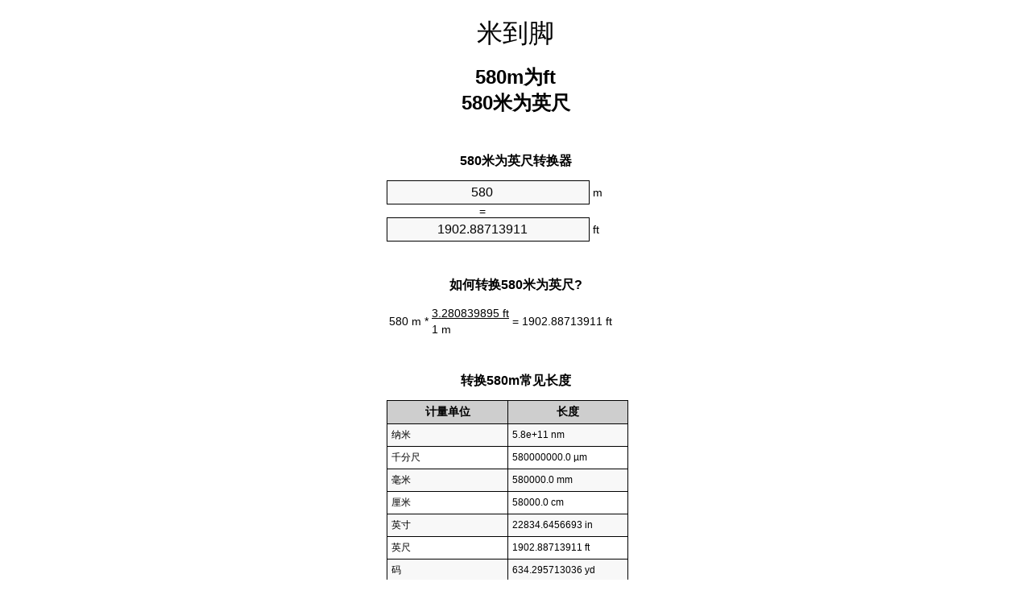

--- FILE ---
content_type: text/html
request_url: https://meters-to-feet.appspot.com/9/zhs/580-meters-to-feet.html
body_size: 5427
content:
<!DOCTYPE html><html dir="ltr" lang="zh-Hans"><head><meta charset="utf-8"><title>580 米为英尺单位换算器 | 580m为ft单位换算器</title> <meta name="description" content="580 m为ft(580米为英尺)单位换算器. 转换580米为英尺与式，普通长度的转换，转换表格等等。"> <meta name="keywords" content="580 米为ft, 580 米为英尺, 580 m为英尺"><meta name="viewport" content="width=device-width, initial-scale=1, maximum-scale=1, user-scalable=0"><link rel="icon" type="image/x-icon" href="https://meters-to-feet.appspot.com/favicon.ico"><link rel="shortcut icon" type="image/x-icon" href="https://meters-to-feet.appspot.com/favicon.ico"><link rel="icon" type="image/gif" href="https://meters-to-feet.appspot.com/favicon.gif"><link rel="icon" type="image/png" href="https://meters-to-feet.appspot.com/favicon.png"><link rel="apple-touch-icon" href="https://meters-to-feet.appspot.com/apple-touch-icon.png"><link rel="apple-touch-icon" href="https://meters-to-feet.appspot.com/apple-touch-icon-57x57.png" sizes="57x57"><link rel="apple-touch-icon" href="https://meters-to-feet.appspot.com/apple-touch-icon-60x60.png" sizes="60x60"><link rel="apple-touch-icon" href="https://meters-to-feet.appspot.com/apple-touch-icon-72x72.png" sizes="72x72"><link rel="apple-touch-icon" href="https://meters-to-feet.appspot.com/apple-touch-icon-76x76.png" sizes="76x76"><link rel="apple-touch-icon" href="https://meters-to-feet.appspot.com/apple-touch-icon-114x114.png" sizes="114x114"><link rel="apple-touch-icon" href="https://meters-to-feet.appspot.com/apple-touch-icon-120x120.png" sizes="120x120"><link rel="apple-touch-icon" href="https://meters-to-feet.appspot.com/apple-touch-icon-128x128.png" sizes="128x128"><link rel="apple-touch-icon" href="https://meters-to-feet.appspot.com/apple-touch-icon-144x144.png" sizes="144x144"><link rel="apple-touch-icon" href="https://meters-to-feet.appspot.com/apple-touch-icon-152x152.png" sizes="152x152"><link rel="apple-touch-icon" href="https://meters-to-feet.appspot.com/apple-touch-icon-180x180.png" sizes="180x180"><link rel="apple-touch-icon" href="https://meters-to-feet.appspot.com/apple-touch-icon-precomposed.png"><link rel="icon" type="image/png" href="https://meters-to-feet.appspot.com/favicon-16x16.png" sizes="16x16"><link rel="icon" type="image/png" href="https://meters-to-feet.appspot.com/favicon-32x32.png" sizes="32x32"><link rel="icon" type="image/png" href="https://meters-to-feet.appspot.com/favicon-96x96.png" sizes="96x96"><link rel="icon" type="image/png" href="https://meters-to-feet.appspot.com/favicon-160x160.png" sizes="160x160"><link rel="icon" type="image/png" href="https://meters-to-feet.appspot.com/favicon-192x192.png" sizes="192x192"><link rel="icon" type="image/png" href="https://meters-to-feet.appspot.com/favicon-196x196.png" sizes="196x196"><link rel="alternate" href="https://meters-to-feet.appspot.com/580-meters-to-feet.html" hreflang="en"><link rel="alternate" href="https://meters-to-feet.appspot.com/0/bg/580-metra-v-kraka.html" hreflang="bg"><link rel="alternate" href="https://meters-to-feet.appspot.com/0/cs/580-metry-na-stopy.html" hreflang="cs"><link rel="alternate" href="https://meters-to-feet.appspot.com/0/da/580-meter-til-fodder.html" hreflang="da"><link rel="alternate" href="https://meters-to-feet.appspot.com/0/de/580-meter-in-fuss.html" hreflang="de"><link rel="alternate" href="https://meters-to-feet.appspot.com/1/el/580-metra-se-podia.html" hreflang="el"><link rel="alternate" href="https://meters-to-feet.appspot.com/1/es/580-metros-en-pies.html" hreflang="es"><link rel="alternate" href="https://meters-to-feet.appspot.com/1/et/580-meetrit-et-jalga.html" hreflang="et"><link rel="alternate" href="https://meters-to-feet.appspot.com/1/fi/580-metriae-jalkaa.html" hreflang="fi"><link rel="alternate" href="https://meters-to-feet.appspot.com/2/fr/580-metres-en-pieds.html" hreflang="fr"><link rel="alternate" href="https://meters-to-feet.appspot.com/2/hr/580-metara-u-stopala.html" hreflang="hr"><link rel="alternate" href="https://meters-to-feet.appspot.com/2/hu/580-meter-lab.html" hreflang="hu"><link rel="alternate" href="https://meters-to-feet.appspot.com/2/it/580-metri-in-piedi.html" hreflang="it"><link rel="alternate" href="https://meters-to-feet.appspot.com/3/lt/580-metru-iki-pedu.html" hreflang="lt"><link rel="alternate" href="https://meters-to-feet.appspot.com/3/mt/580-metri-fil-piedi.html" hreflang="mt"><link rel="alternate" href="https://meters-to-feet.appspot.com/3/nl/580-meters-naar-voeten.html" hreflang="nl"><link rel="alternate" href="https://meters-to-feet.appspot.com/3/pl/580-metry-na-stopy.html" hreflang="pl"><link rel="alternate" href="https://meters-to-feet.appspot.com/4/pt/580-metros-em-pes.html" hreflang="pt"><link rel="alternate" href="https://meters-to-feet.appspot.com/4/ro/580-metri-in-picioare.html" hreflang="ro"><link rel="alternate" href="https://meters-to-feet.appspot.com/4/sk/580-meter-na-stopa.html" hreflang="sk"><link rel="alternate" href="https://meters-to-feet.appspot.com/4/sv/580-meter-till-fot.html" hreflang="sv"><link rel="alternate" href="https://meters-to-feet.appspot.com/5/af/580-meter-in-voete.html" hreflang="af"><link rel="alternate" href="https://meters-to-feet.appspot.com/5/ar/580-meters-to-feet.html" hreflang="ar"><link rel="alternate" href="https://meters-to-feet.appspot.com/5/az/580-ayaq-metr.html" hreflang="az"><link rel="alternate" href="https://meters-to-feet.appspot.com/5/bn/580-meters-to-feet.html" hreflang="bn"><link rel="alternate" href="https://meters-to-feet.appspot.com/6/ca/580-metres-a-peus.html" hreflang="ca"><link rel="alternate" href="https://meters-to-feet.appspot.com/6/hi/580-meetar-se-pair.html" hreflang="hi"><link rel="alternate" href="https://meters-to-feet.appspot.com/6/id/580-meter-ke-kaki.html" hreflang="id"><link rel="alternate" href="https://meters-to-feet.appspot.com/6/ja/580-meters-to-feet.html" hreflang="ja"><link rel="alternate" href="https://meters-to-feet.appspot.com/7/ko/580-meters-to-feet.html" hreflang="ko"><link rel="alternate" href="https://meters-to-feet.appspot.com/7/no/580-meter-til-ootter.html" hreflang="no"><link rel="alternate" href="https://meters-to-feet.appspot.com/7/ru/580-metrov-v-nogi.html" hreflang="ru"><link rel="alternate" href="https://meters-to-feet.appspot.com/7/sl/580-metrov-v-cevelj.html" hreflang="sl"><link rel="alternate" href="https://meters-to-feet.appspot.com/8/sq/580-metra-ne-kembe.html" hreflang="sq"><link rel="alternate" href="https://meters-to-feet.appspot.com/8/th/580-meters-to-feet.html" hreflang="th"><link rel="alternate" href="https://meters-to-feet.appspot.com/8/gu/580-meters-to-feet.html" hreflang="gu"><link rel="alternate" href="https://meters-to-feet.appspot.com/8/tr/580-metre-fite.html" hreflang="tr"><link rel="alternate" href="https://meters-to-feet.appspot.com/9/uk/580-metry-v-nohy.html" hreflang="uk"><link rel="alternate" href="https://meters-to-feet.appspot.com/9/vi/580-met-sang-feet.html" hreflang="vi"><link rel="alternate" href="https://meters-to-feet.appspot.com/9/zhs/580-meters-to-feet.html" hreflang="zh-Hans"><link rel="alternate" href="https://meters-to-feet.appspot.com/9/zht/580-meters-to-feet.html" hreflang="zh-Hant"><link rel="alternate" href="https://meters-to-feet.appspot.com/10/engb/580-metres-to-feet.html" hreflang="en-GB"><link rel="alternate" href="https://meters-to-feet.appspot.com/10/x/580-meters-to-feet.html" hreflang="x-default"><link rel="canonical" href="https://meters-to-feet.appspot.com/9/zhs/580-meters-to-feet.html"> <meta name="robots" content="index,follow"> <style type="text/css">*{font-family:arial,sans-serif;-webkit-appearance:none;-webkit-touch-callout:none;font-size:14px}body{margin:0;padding:0}.wrapper{width:320px;overflow:hidden;margin:0 auto;background-color:#fff}.header{overflow:hidden;text-align:center;padding-top:20px}.header a,.header a:active,.header a:hover{font-size:32px;color:#000;text-align:center;text-decoration:none}h1,h2{width:100%;text-align:center;font-weight:bold}h1,h1 span{font-size:24px}h2{font-size:16px;padding-top:30px}img{padding-left:5px;width:310px;height:705px}.text{padding:0 5px 5px 5px}.text a,.text a:hover,.text a:active{color:#005dab}.link_list,.footer ol{list-style:none;padding:0}.link_list li,.footer ol li{width:310px;padding:5px}.link_list li h3{padding:0;margin:0}.link_list li a,.link_list li a:hover,.link_list li a:active,.footer ol li a,.footer ol li a:hover,.footer ol li a:active,.footer ol li span{display:block;padding:5px 0 5px 0;color:#000;text-decoration:none}.link_list li a:hover,.footer ol li a:hover{text-decoration:underline}.link_list li a:after{content:"〉";float:right}input{width:240px;text-align:center;background-color:#f8f8f8;border:1px solid #000;padding:5px;font-size:16px}.center{padding-left:115px}.underline{text-decoration:underline;width:70px}.center1{text-align:center}.left{text-align:left}.right{text-align:right}.common,.common th,.common td{border:1px solid #000;border-collapse:collapse;padding:5px;width:300px}.common th{background-color:#cecece}.common td{width:50%;font-size:12px}.conversion{margin-bottom:20px}.b1{background-color:#f8f8f8}.footer{overflow:hidden;background-color:#dcdcdc;margin-top:30px}.footer ol li,.footer ol li a,.footer ol li span{text-align:center;color:#666}</style><script type="text/javascript">function roundNumber(a,b){return Math.round(Math.round(a*Math.pow(10,b+1))/Math.pow(10,1))/Math.pow(10,b)}function convert(e,a,d,f){var c=document.getElementById(e).value;var b="";if(c!=""){if(!isNaN(c)){b=roundNumber(c*d,f)}}if(document.getElementById(a).hasAttribute("value")){document.getElementById(a).value=b}else{document.getElementById(a).textContent=b}};</script> </head><body><div class="wrapper"><div class="header"><header><a title="米英尺单位换算" href="https://meters-to-feet.appspot.com/9/zhs/">米到脚</a></header></div><div><h1>580m为ft<br>580米为英尺</h1></div><div><div><h2>580米为英尺转换器</h2></div><div><form><div><input id="from" type="number" min="0" max="1000000000000" step="any" placeholder="1" onkeyup="convert('from', 'to', 3.28083989501, 10);" onchange="convert('from', 'to', 3.28083989501, 10);" value="580">&nbsp;<span class="unit">m</span></div><div class="center">=</div><div><input id="to" type="number" min="0" max="1000000000000" step="any" placeholder="1" onkeyup="convert('to', 'from', 0.3048, 10);" onchange="convert('to', 'from', 0.3048, 10);" value="1902.88713911">&nbsp;<span class="unit">ft</span></div></form></div></div><div><div><h2>如何转换580米为英尺?</h2></div><div><table><tr><td class="right" rowspan="2">580&nbsp;m *</td><td class="underline">3.280839895&nbsp;ft</td><td class="left" rowspan="2">=&nbsp;1902.88713911&nbsp;ft</td></tr><tr><td>1 m</td></tr></table></div></div><div><div><h2>转换580m常见长度</h2></div><div><table class="common"><tr><th>计量单位</th><th>长度</th></tr><tr class="b1"><td>纳米</td><td>5.8e+11 nm</td></tr><tr><td>千分尺</td><td>580000000.0 µm</td></tr><tr class="b1"><td>毫米</td><td>580000.0 mm</td></tr><tr><td>厘米</td><td>58000.0 cm</td></tr><tr class="b1"><td>英寸</td><td>22834.6456693 in</td></tr><tr><td>英尺</td><td>1902.88713911 ft</td></tr><tr class="b1"><td>码</td><td>634.295713036 yd</td></tr><tr><td>米</td><td>580.0 m</td></tr><tr class="b1"><td>公里</td><td>0.58 km</td></tr><tr><td>英里</td><td>0.3603952915 mi</td></tr><tr class="b1"><td>海里</td><td>0.313174946 nmi</td></tr></table></div></div><div><div><h2>580米换算表</h2></div><div><img alt="580 米换算表" src="https://meters-to-feet.appspot.com/image/580.png"></div></div><div><div><h2>此外米为英尺计算</h2></div><div><ol class="link_list"><li class="b1"><a title="570m为ft | 570米为英尺" href="https://meters-to-feet.appspot.com/9/zhs/570-meters-to-feet.html">570m为ft</a></li><li><a title="571m为ft | 571米为英尺" href="https://meters-to-feet.appspot.com/9/zhs/571-meters-to-feet.html">571米为英尺</a></li><li class="b1"><a title="572m为ft | 572米为英尺" href="https://meters-to-feet.appspot.com/9/zhs/572-meters-to-feet.html">572米为英尺</a></li><li><a title="573m为ft | 573米为英尺" href="https://meters-to-feet.appspot.com/9/zhs/573-meters-to-feet.html">573米为英尺</a></li><li class="b1"><a title="574m为ft | 574米为英尺" href="https://meters-to-feet.appspot.com/9/zhs/574-meters-to-feet.html">574m为ft</a></li><li><a title="575m为ft | 575米为英尺" href="https://meters-to-feet.appspot.com/9/zhs/575-meters-to-feet.html">575m为英尺</a></li><li class="b1"><a title="576m为ft | 576米为英尺" href="https://meters-to-feet.appspot.com/9/zhs/576-meters-to-feet.html">576m为ft</a></li><li><a title="577m为ft | 577米为英尺" href="https://meters-to-feet.appspot.com/9/zhs/577-meters-to-feet.html">577m为ft</a></li><li class="b1"><a title="578m为ft | 578米为英尺" href="https://meters-to-feet.appspot.com/9/zhs/578-meters-to-feet.html">578m为英尺</a></li><li><a title="579m为ft | 579米为英尺" href="https://meters-to-feet.appspot.com/9/zhs/579-meters-to-feet.html">579米为英尺</a></li><li class="b1"><a title="580m为ft | 580米为英尺" href="https://meters-to-feet.appspot.com/9/zhs/580-meters-to-feet.html">580米为英尺</a></li><li><a title="581m为ft | 581米为英尺" href="https://meters-to-feet.appspot.com/9/zhs/581-meters-to-feet.html">581m为英尺</a></li><li class="b1"><a title="582m为ft | 582米为英尺" href="https://meters-to-feet.appspot.com/9/zhs/582-meters-to-feet.html">582米为英尺</a></li><li><a title="583m为ft | 583米为英尺" href="https://meters-to-feet.appspot.com/9/zhs/583-meters-to-feet.html">583m为ft</a></li><li class="b1"><a title="584m为ft | 584米为英尺" href="https://meters-to-feet.appspot.com/9/zhs/584-meters-to-feet.html">584m为ft</a></li><li><a title="585m为ft | 585米为英尺" href="https://meters-to-feet.appspot.com/9/zhs/585-meters-to-feet.html">585m为ft</a></li><li class="b1"><a title="586m为ft | 586米为英尺" href="https://meters-to-feet.appspot.com/9/zhs/586-meters-to-feet.html">586m为ft</a></li><li><a title="587m为ft | 587米为英尺" href="https://meters-to-feet.appspot.com/9/zhs/587-meters-to-feet.html">587m为英尺</a></li><li class="b1"><a title="588m为ft | 588米为英尺" href="https://meters-to-feet.appspot.com/9/zhs/588-meters-to-feet.html">588m为英尺</a></li><li><a title="589m为ft | 589米为英尺" href="https://meters-to-feet.appspot.com/9/zhs/589-meters-to-feet.html">589m为英尺</a></li><li class="b1"><a title="590m为ft | 590米为英尺" href="https://meters-to-feet.appspot.com/9/zhs/590-meters-to-feet.html">590米为ft</a></li></ol></div></div> <div><div><h2>另一种拼写</h2></div><div>580米为ft, 580米为英尺, 580m为英尺</div></div> <div><div><h2>其他语言</h2></div><div><ol class="link_list"><li class="b1"><a title="580 Meters to feet unit converter" href="https://meters-to-feet.appspot.com/580-meters-to-feet.html" hreflang="en">&lrm;580 Meters To Feet</a></li><li><a title="580 метра в крака преобразувател на единици" href="https://meters-to-feet.appspot.com/0/bg/580-metra-v-kraka.html" hreflang="bg">&lrm;580 Метра в Крака</a></li><li class="b1"><a title="580 metry na stopy převod jednotek" href="https://meters-to-feet.appspot.com/0/cs/580-metry-na-stopy.html" hreflang="cs">&lrm;580 Metry Na Stopy</a></li><li><a title="580 Meter til fødder enhedsomregner" href="https://meters-to-feet.appspot.com/0/da/580-meter-til-fodder.html" hreflang="da">&lrm;580 Meter Til Fødder</a></li><li class="b1"><a title="580 Meter in Fuß Einheitenumrechner" href="https://meters-to-feet.appspot.com/0/de/580-meter-in-fuss.html" hreflang="de">&lrm;580 Meter In Fuß</a></li><li><a title="580 μέτρα σε πόδια μετατροπέας μονάδων" href="https://meters-to-feet.appspot.com/1/el/580-metra-se-podia.html" hreflang="el">&lrm;580 μέτρα σε πόδια</a></li><li class="b1"><a title="580 Metros en pies conversor de unidades" href="https://meters-to-feet.appspot.com/1/es/580-metros-en-pies.html" hreflang="es">&lrm;580 Metros En Pies</a></li><li><a title="580 Meetrit et jalga ühikuteisendi" href="https://meters-to-feet.appspot.com/1/et/580-meetrit-et-jalga.html" hreflang="et">&lrm;580 Meetrit Et Jalga</a></li><li class="b1"><a title="580 Metriä jalkaa yksikkömuunnin" href="https://meters-to-feet.appspot.com/1/fi/580-metriae-jalkaa.html" hreflang="fi">&lrm;580 Metriä Jalkaa</a></li><li><a title="580 Mètres en pieds convertisseur d'unités" href="https://meters-to-feet.appspot.com/2/fr/580-metres-en-pieds.html" hreflang="fr">&lrm;580 Mètres En Pieds</a></li><li class="b1"><a title="580 Metara u stopala pretvornik jedinica" href="https://meters-to-feet.appspot.com/2/hr/580-metara-u-stopala.html" hreflang="hr">&lrm;580 Metara U Stopala</a></li><li><a title="580 Méter láb mértékegység átváltó" href="https://meters-to-feet.appspot.com/2/hu/580-meter-lab.html" hreflang="hu">&lrm;580 Méter Láb</a></li><li class="b1"><a title="580 Metri in piedi convertitore di unità" href="https://meters-to-feet.appspot.com/2/it/580-metri-in-piedi.html" hreflang="it">&lrm;580 Metri In Piedi</a></li><li><a title="580 Metrų iki pėdų vieneto konverterio" href="https://meters-to-feet.appspot.com/3/lt/580-metru-iki-pedu.html" hreflang="lt">&lrm;580 Metrų Iki Pėdų</a></li><li class="b1"><a title="580 Metri fil piedi konvertitur unità" href="https://meters-to-feet.appspot.com/3/mt/580-metri-fil-piedi.html" hreflang="mt">&lrm;580 Metri Fil Piedi</a></li><li><a title="580 Meters naar voeten eenheden converter" href="https://meters-to-feet.appspot.com/3/nl/580-meters-naar-voeten.html" hreflang="nl">&lrm;580 Meters Naar Voeten</a></li><li class="b1"><a title="580 Metry na stopy przelicznik jednostek" href="https://meters-to-feet.appspot.com/3/pl/580-metry-na-stopy.html" hreflang="pl">&lrm;580 Metry Na Stopy</a></li><li><a title="580 Metros em pés conversor de unidades" href="https://meters-to-feet.appspot.com/4/pt/580-metros-em-pes.html" hreflang="pt">&lrm;580 Metros Em Pés</a></li><li class="b1"><a title="580 Metri în picioare convertor unități de măsură" href="https://meters-to-feet.appspot.com/4/ro/580-metri-in-picioare.html" hreflang="ro">&lrm;580 Metri în Picioare</a></li><li><a title="580 Meter na stopa konvertor jednotiek" href="https://meters-to-feet.appspot.com/4/sk/580-meter-na-stopa.html" hreflang="sk">&lrm;580 Meter Na Stopa</a></li><li class="b1"><a title="580 Meter till fot enhetsomvandlaren" href="https://meters-to-feet.appspot.com/4/sv/580-meter-till-fot.html" hreflang="sv">&lrm;580 Meter Till Fot</a></li><li><a title="580 Meter in voete eenheid converter" href="https://meters-to-feet.appspot.com/5/af/580-meter-in-voete.html" hreflang="af">&lrm;580 Meter In Voete</a></li><li class="b1"><a title="580 متر إلى القدمين محوّل الوحدات" href="https://meters-to-feet.appspot.com/5/ar/580-meters-to-feet.html" hreflang="ar">&rlm;580 متر إلى القدمين</a></li><li><a title="580 metr ayaq vahid converter" href="https://meters-to-feet.appspot.com/5/az/580-ayaq-metr.html" hreflang="az">&lrm;580 Ayaq Metr</a></li><li class="b1"><a title="580 মিটার মধ্যে ফুট ইউনিট কনভার্টার" href="https://meters-to-feet.appspot.com/5/bn/580-meters-to-feet.html" hreflang="bn">&lrm;580 ফুট মধ্যে মিটার</a></li><li><a title="580 Metres a peus convertidor d'unitats" href="https://meters-to-feet.appspot.com/6/ca/580-metres-a-peus.html" hreflang="ca">&lrm;580 Metres A Peus</a></li><li class="b1"><a title="580 मीटर से पैरे इकाई कन्वर्टर" href="https://meters-to-feet.appspot.com/6/hi/580-meetar-se-pair.html" hreflang="hi">&lrm;580 मीटर से पैरे</a></li><li><a title="580 Meter ke kaki pengonversi satuan" href="https://meters-to-feet.appspot.com/6/id/580-meter-ke-kaki.html" hreflang="id">&lrm;580 Meter Ke Kaki</a></li><li class="b1"><a title="580 フィートメートル単位変換" href="https://meters-to-feet.appspot.com/6/ja/580-meters-to-feet.html" hreflang="ja">&lrm;580 フィートメートル</a></li><li><a title="580 피트 단위 변환기 미터" href="https://meters-to-feet.appspot.com/7/ko/580-meters-to-feet.html" hreflang="ko">&lrm;580 피트 미터</a></li><li class="b1"><a title="580 Meter til Føtter enhetskovertering" href="https://meters-to-feet.appspot.com/7/no/580-meter-til-ootter.html" hreflang="no">&lrm;580 Meter Til Føtter</a></li><li><a title="580 Метров в ноги конвертер единиц" href="https://meters-to-feet.appspot.com/7/ru/580-metrov-v-nogi.html" hreflang="ru">&lrm;580 Метров в ноги</a></li><li class="b1"><a title="580 Metrov v čevelj pretvornik enot" href="https://meters-to-feet.appspot.com/7/sl/580-metrov-v-cevelj.html" hreflang="sl">&lrm;580 Metrov V Čevelj</a></li><li><a title="580 Metra në këmbë njësi converter" href="https://meters-to-feet.appspot.com/8/sq/580-metra-ne-kembe.html" hreflang="sq">&lrm;580 Metra Në Këmbë</a></li><li class="b1"><a title="580 เมตรเพื่อแปลงหน่วยฟุต" href="https://meters-to-feet.appspot.com/8/th/580-meters-to-feet.html" hreflang="th">&lrm;580 เมตรเป็นฟุต</a></li><li><a title="580 પગ એકમ કન્વર્ટર મીટર" href="https://meters-to-feet.appspot.com/8/gu/580-meters-to-feet.html" hreflang="gu">&lrm;580 પગ મીટર</a></li><li class="b1"><a title="580 Metre fite birim dönüştürücü" href="https://meters-to-feet.appspot.com/8/tr/580-metre-fite.html" hreflang="tr">&lrm;580 Metre Fite</a></li><li><a title="580 метри в ноги конвертор величин" href="https://meters-to-feet.appspot.com/9/uk/580-metry-v-nohy.html" hreflang="uk">&lrm;580 метри в ноги</a></li><li class="b1"><a title="580 Mét sang feet trình chuyển đổi đơn vị" href="https://meters-to-feet.appspot.com/9/vi/580-met-sang-feet.html" hreflang="vi">&lrm;580 Mét Sang Feet</a></li><li><a title="580 米英尺单位换算" href="https://meters-to-feet.appspot.com/9/zhs/580-meters-to-feet.html" hreflang="zh-Hans">&lrm;580 米到脚</a></li><li class="b1"><a title="580 米英尺單位換算" href="https://meters-to-feet.appspot.com/9/zht/580-meters-to-feet.html" hreflang="zh-Hant">&lrm;580 米到腳</a></li><li><a title="580 Metres To Feet" href="https://meters-to-feet.appspot.com/10/engb/580-metres-to-feet.html" hreflang="en-GB">&lrm;580 Metres To Feet</a></li></ol></div></div><div class="footer"><footer><ol><li><a title="的站点地图 0.1 - 100 | 米英尺单位换算" href="https://meters-to-feet.appspot.com/9/zhs/sitemap-1.html">的站点地图 0.1 - 100</a></li><li><a title="的站点地图 101 - 1000 | 米英尺单位换算" href="https://meters-to-feet.appspot.com/9/zhs/sitemap-2.html">的站点地图 101 - 1000</a></li><li><a title="的站点地图 1010 - 10000 | 米英尺单位换算" href="https://meters-to-feet.appspot.com/9/zhs/sitemap-3.html">的站点地图 1010 - 10000</a></li><li><a title="Impressum | 米英尺单位换算" href="https://meters-to-feet.appspot.com/9/zhs/impressum.html" rel="nofollow">Impressum</a></li><li><span>&copy; Meta Technologies GmbH</span></li></ol></footer></div></div></body></html>